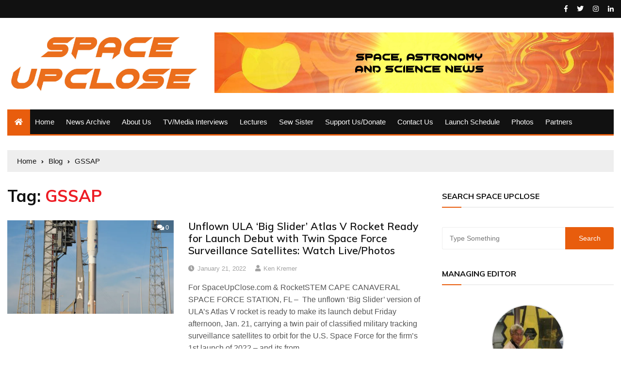

--- FILE ---
content_type: text/html; charset=UTF-8
request_url: https://www.spaceupclose.com/tag/gssap/
body_size: 13406
content:
<!doctype html>
<html lang="en-US">
	<head>
		<meta charset="UTF-8">
		<meta name="viewport" content="width=device-width, initial-scale=1">
		<link rel="profile" href="https://gmpg.org/xfn/11">
		<title>GSSAP &#8211; Space UpClose</title>
<meta name='robots' content='max-image-preview:large' />
<link rel='dns-prefetch' href='//static.addtoany.com' />
<link rel='dns-prefetch' href='//fonts.googleapis.com' />
<link rel="alternate" type="application/rss+xml" title="Space UpClose &raquo; Feed" href="https://www.spaceupclose.com/feed/" />
<link rel="alternate" type="application/rss+xml" title="Space UpClose &raquo; Comments Feed" href="https://www.spaceupclose.com/comments/feed/" />
<link rel="alternate" type="application/rss+xml" title="Space UpClose &raquo; GSSAP Tag Feed" href="https://www.spaceupclose.com/tag/gssap/feed/" />
		<!-- This site uses the Google Analytics by MonsterInsights plugin v9.11.1 - Using Analytics tracking - https://www.monsterinsights.com/ -->
		<!-- Note: MonsterInsights is not currently configured on this site. The site owner needs to authenticate with Google Analytics in the MonsterInsights settings panel. -->
					<!-- No tracking code set -->
				<!-- / Google Analytics by MonsterInsights -->
		<style id='wp-img-auto-sizes-contain-inline-css' type='text/css'>
img:is([sizes=auto i],[sizes^="auto," i]){contain-intrinsic-size:3000px 1500px}
/*# sourceURL=wp-img-auto-sizes-contain-inline-css */
</style>
<style id='wp-emoji-styles-inline-css' type='text/css'>

	img.wp-smiley, img.emoji {
		display: inline !important;
		border: none !important;
		box-shadow: none !important;
		height: 1em !important;
		width: 1em !important;
		margin: 0 0.07em !important;
		vertical-align: -0.1em !important;
		background: none !important;
		padding: 0 !important;
	}
/*# sourceURL=wp-emoji-styles-inline-css */
</style>
<style id='wp-block-library-inline-css' type='text/css'>
:root{--wp-block-synced-color:#7a00df;--wp-block-synced-color--rgb:122,0,223;--wp-bound-block-color:var(--wp-block-synced-color);--wp-editor-canvas-background:#ddd;--wp-admin-theme-color:#007cba;--wp-admin-theme-color--rgb:0,124,186;--wp-admin-theme-color-darker-10:#006ba1;--wp-admin-theme-color-darker-10--rgb:0,107,160.5;--wp-admin-theme-color-darker-20:#005a87;--wp-admin-theme-color-darker-20--rgb:0,90,135;--wp-admin-border-width-focus:2px}@media (min-resolution:192dpi){:root{--wp-admin-border-width-focus:1.5px}}.wp-element-button{cursor:pointer}:root .has-very-light-gray-background-color{background-color:#eee}:root .has-very-dark-gray-background-color{background-color:#313131}:root .has-very-light-gray-color{color:#eee}:root .has-very-dark-gray-color{color:#313131}:root .has-vivid-green-cyan-to-vivid-cyan-blue-gradient-background{background:linear-gradient(135deg,#00d084,#0693e3)}:root .has-purple-crush-gradient-background{background:linear-gradient(135deg,#34e2e4,#4721fb 50%,#ab1dfe)}:root .has-hazy-dawn-gradient-background{background:linear-gradient(135deg,#faaca8,#dad0ec)}:root .has-subdued-olive-gradient-background{background:linear-gradient(135deg,#fafae1,#67a671)}:root .has-atomic-cream-gradient-background{background:linear-gradient(135deg,#fdd79a,#004a59)}:root .has-nightshade-gradient-background{background:linear-gradient(135deg,#330968,#31cdcf)}:root .has-midnight-gradient-background{background:linear-gradient(135deg,#020381,#2874fc)}:root{--wp--preset--font-size--normal:16px;--wp--preset--font-size--huge:42px}.has-regular-font-size{font-size:1em}.has-larger-font-size{font-size:2.625em}.has-normal-font-size{font-size:var(--wp--preset--font-size--normal)}.has-huge-font-size{font-size:var(--wp--preset--font-size--huge)}.has-text-align-center{text-align:center}.has-text-align-left{text-align:left}.has-text-align-right{text-align:right}.has-fit-text{white-space:nowrap!important}#end-resizable-editor-section{display:none}.aligncenter{clear:both}.items-justified-left{justify-content:flex-start}.items-justified-center{justify-content:center}.items-justified-right{justify-content:flex-end}.items-justified-space-between{justify-content:space-between}.screen-reader-text{border:0;clip-path:inset(50%);height:1px;margin:-1px;overflow:hidden;padding:0;position:absolute;width:1px;word-wrap:normal!important}.screen-reader-text:focus{background-color:#ddd;clip-path:none;color:#444;display:block;font-size:1em;height:auto;left:5px;line-height:normal;padding:15px 23px 14px;text-decoration:none;top:5px;width:auto;z-index:100000}html :where(.has-border-color){border-style:solid}html :where([style*=border-top-color]){border-top-style:solid}html :where([style*=border-right-color]){border-right-style:solid}html :where([style*=border-bottom-color]){border-bottom-style:solid}html :where([style*=border-left-color]){border-left-style:solid}html :where([style*=border-width]){border-style:solid}html :where([style*=border-top-width]){border-top-style:solid}html :where([style*=border-right-width]){border-right-style:solid}html :where([style*=border-bottom-width]){border-bottom-style:solid}html :where([style*=border-left-width]){border-left-style:solid}html :where(img[class*=wp-image-]){height:auto;max-width:100%}:where(figure){margin:0 0 1em}html :where(.is-position-sticky){--wp-admin--admin-bar--position-offset:var(--wp-admin--admin-bar--height,0px)}@media screen and (max-width:600px){html :where(.is-position-sticky){--wp-admin--admin-bar--position-offset:0px}}

/*# sourceURL=wp-block-library-inline-css */
</style><style id='global-styles-inline-css' type='text/css'>
:root{--wp--preset--aspect-ratio--square: 1;--wp--preset--aspect-ratio--4-3: 4/3;--wp--preset--aspect-ratio--3-4: 3/4;--wp--preset--aspect-ratio--3-2: 3/2;--wp--preset--aspect-ratio--2-3: 2/3;--wp--preset--aspect-ratio--16-9: 16/9;--wp--preset--aspect-ratio--9-16: 9/16;--wp--preset--color--black: #000000;--wp--preset--color--cyan-bluish-gray: #abb8c3;--wp--preset--color--white: #ffffff;--wp--preset--color--pale-pink: #f78da7;--wp--preset--color--vivid-red: #cf2e2e;--wp--preset--color--luminous-vivid-orange: #ff6900;--wp--preset--color--luminous-vivid-amber: #fcb900;--wp--preset--color--light-green-cyan: #7bdcb5;--wp--preset--color--vivid-green-cyan: #00d084;--wp--preset--color--pale-cyan-blue: #8ed1fc;--wp--preset--color--vivid-cyan-blue: #0693e3;--wp--preset--color--vivid-purple: #9b51e0;--wp--preset--gradient--vivid-cyan-blue-to-vivid-purple: linear-gradient(135deg,rgb(6,147,227) 0%,rgb(155,81,224) 100%);--wp--preset--gradient--light-green-cyan-to-vivid-green-cyan: linear-gradient(135deg,rgb(122,220,180) 0%,rgb(0,208,130) 100%);--wp--preset--gradient--luminous-vivid-amber-to-luminous-vivid-orange: linear-gradient(135deg,rgb(252,185,0) 0%,rgb(255,105,0) 100%);--wp--preset--gradient--luminous-vivid-orange-to-vivid-red: linear-gradient(135deg,rgb(255,105,0) 0%,rgb(207,46,46) 100%);--wp--preset--gradient--very-light-gray-to-cyan-bluish-gray: linear-gradient(135deg,rgb(238,238,238) 0%,rgb(169,184,195) 100%);--wp--preset--gradient--cool-to-warm-spectrum: linear-gradient(135deg,rgb(74,234,220) 0%,rgb(151,120,209) 20%,rgb(207,42,186) 40%,rgb(238,44,130) 60%,rgb(251,105,98) 80%,rgb(254,248,76) 100%);--wp--preset--gradient--blush-light-purple: linear-gradient(135deg,rgb(255,206,236) 0%,rgb(152,150,240) 100%);--wp--preset--gradient--blush-bordeaux: linear-gradient(135deg,rgb(254,205,165) 0%,rgb(254,45,45) 50%,rgb(107,0,62) 100%);--wp--preset--gradient--luminous-dusk: linear-gradient(135deg,rgb(255,203,112) 0%,rgb(199,81,192) 50%,rgb(65,88,208) 100%);--wp--preset--gradient--pale-ocean: linear-gradient(135deg,rgb(255,245,203) 0%,rgb(182,227,212) 50%,rgb(51,167,181) 100%);--wp--preset--gradient--electric-grass: linear-gradient(135deg,rgb(202,248,128) 0%,rgb(113,206,126) 100%);--wp--preset--gradient--midnight: linear-gradient(135deg,rgb(2,3,129) 0%,rgb(40,116,252) 100%);--wp--preset--font-size--small: 13px;--wp--preset--font-size--medium: 20px;--wp--preset--font-size--large: 36px;--wp--preset--font-size--x-large: 42px;--wp--preset--spacing--20: 0.44rem;--wp--preset--spacing--30: 0.67rem;--wp--preset--spacing--40: 1rem;--wp--preset--spacing--50: 1.5rem;--wp--preset--spacing--60: 2.25rem;--wp--preset--spacing--70: 3.38rem;--wp--preset--spacing--80: 5.06rem;--wp--preset--shadow--natural: 6px 6px 9px rgba(0, 0, 0, 0.2);--wp--preset--shadow--deep: 12px 12px 50px rgba(0, 0, 0, 0.4);--wp--preset--shadow--sharp: 6px 6px 0px rgba(0, 0, 0, 0.2);--wp--preset--shadow--outlined: 6px 6px 0px -3px rgb(255, 255, 255), 6px 6px rgb(0, 0, 0);--wp--preset--shadow--crisp: 6px 6px 0px rgb(0, 0, 0);}:where(.is-layout-flex){gap: 0.5em;}:where(.is-layout-grid){gap: 0.5em;}body .is-layout-flex{display: flex;}.is-layout-flex{flex-wrap: wrap;align-items: center;}.is-layout-flex > :is(*, div){margin: 0;}body .is-layout-grid{display: grid;}.is-layout-grid > :is(*, div){margin: 0;}:where(.wp-block-columns.is-layout-flex){gap: 2em;}:where(.wp-block-columns.is-layout-grid){gap: 2em;}:where(.wp-block-post-template.is-layout-flex){gap: 1.25em;}:where(.wp-block-post-template.is-layout-grid){gap: 1.25em;}.has-black-color{color: var(--wp--preset--color--black) !important;}.has-cyan-bluish-gray-color{color: var(--wp--preset--color--cyan-bluish-gray) !important;}.has-white-color{color: var(--wp--preset--color--white) !important;}.has-pale-pink-color{color: var(--wp--preset--color--pale-pink) !important;}.has-vivid-red-color{color: var(--wp--preset--color--vivid-red) !important;}.has-luminous-vivid-orange-color{color: var(--wp--preset--color--luminous-vivid-orange) !important;}.has-luminous-vivid-amber-color{color: var(--wp--preset--color--luminous-vivid-amber) !important;}.has-light-green-cyan-color{color: var(--wp--preset--color--light-green-cyan) !important;}.has-vivid-green-cyan-color{color: var(--wp--preset--color--vivid-green-cyan) !important;}.has-pale-cyan-blue-color{color: var(--wp--preset--color--pale-cyan-blue) !important;}.has-vivid-cyan-blue-color{color: var(--wp--preset--color--vivid-cyan-blue) !important;}.has-vivid-purple-color{color: var(--wp--preset--color--vivid-purple) !important;}.has-black-background-color{background-color: var(--wp--preset--color--black) !important;}.has-cyan-bluish-gray-background-color{background-color: var(--wp--preset--color--cyan-bluish-gray) !important;}.has-white-background-color{background-color: var(--wp--preset--color--white) !important;}.has-pale-pink-background-color{background-color: var(--wp--preset--color--pale-pink) !important;}.has-vivid-red-background-color{background-color: var(--wp--preset--color--vivid-red) !important;}.has-luminous-vivid-orange-background-color{background-color: var(--wp--preset--color--luminous-vivid-orange) !important;}.has-luminous-vivid-amber-background-color{background-color: var(--wp--preset--color--luminous-vivid-amber) !important;}.has-light-green-cyan-background-color{background-color: var(--wp--preset--color--light-green-cyan) !important;}.has-vivid-green-cyan-background-color{background-color: var(--wp--preset--color--vivid-green-cyan) !important;}.has-pale-cyan-blue-background-color{background-color: var(--wp--preset--color--pale-cyan-blue) !important;}.has-vivid-cyan-blue-background-color{background-color: var(--wp--preset--color--vivid-cyan-blue) !important;}.has-vivid-purple-background-color{background-color: var(--wp--preset--color--vivid-purple) !important;}.has-black-border-color{border-color: var(--wp--preset--color--black) !important;}.has-cyan-bluish-gray-border-color{border-color: var(--wp--preset--color--cyan-bluish-gray) !important;}.has-white-border-color{border-color: var(--wp--preset--color--white) !important;}.has-pale-pink-border-color{border-color: var(--wp--preset--color--pale-pink) !important;}.has-vivid-red-border-color{border-color: var(--wp--preset--color--vivid-red) !important;}.has-luminous-vivid-orange-border-color{border-color: var(--wp--preset--color--luminous-vivid-orange) !important;}.has-luminous-vivid-amber-border-color{border-color: var(--wp--preset--color--luminous-vivid-amber) !important;}.has-light-green-cyan-border-color{border-color: var(--wp--preset--color--light-green-cyan) !important;}.has-vivid-green-cyan-border-color{border-color: var(--wp--preset--color--vivid-green-cyan) !important;}.has-pale-cyan-blue-border-color{border-color: var(--wp--preset--color--pale-cyan-blue) !important;}.has-vivid-cyan-blue-border-color{border-color: var(--wp--preset--color--vivid-cyan-blue) !important;}.has-vivid-purple-border-color{border-color: var(--wp--preset--color--vivid-purple) !important;}.has-vivid-cyan-blue-to-vivid-purple-gradient-background{background: var(--wp--preset--gradient--vivid-cyan-blue-to-vivid-purple) !important;}.has-light-green-cyan-to-vivid-green-cyan-gradient-background{background: var(--wp--preset--gradient--light-green-cyan-to-vivid-green-cyan) !important;}.has-luminous-vivid-amber-to-luminous-vivid-orange-gradient-background{background: var(--wp--preset--gradient--luminous-vivid-amber-to-luminous-vivid-orange) !important;}.has-luminous-vivid-orange-to-vivid-red-gradient-background{background: var(--wp--preset--gradient--luminous-vivid-orange-to-vivid-red) !important;}.has-very-light-gray-to-cyan-bluish-gray-gradient-background{background: var(--wp--preset--gradient--very-light-gray-to-cyan-bluish-gray) !important;}.has-cool-to-warm-spectrum-gradient-background{background: var(--wp--preset--gradient--cool-to-warm-spectrum) !important;}.has-blush-light-purple-gradient-background{background: var(--wp--preset--gradient--blush-light-purple) !important;}.has-blush-bordeaux-gradient-background{background: var(--wp--preset--gradient--blush-bordeaux) !important;}.has-luminous-dusk-gradient-background{background: var(--wp--preset--gradient--luminous-dusk) !important;}.has-pale-ocean-gradient-background{background: var(--wp--preset--gradient--pale-ocean) !important;}.has-electric-grass-gradient-background{background: var(--wp--preset--gradient--electric-grass) !important;}.has-midnight-gradient-background{background: var(--wp--preset--gradient--midnight) !important;}.has-small-font-size{font-size: var(--wp--preset--font-size--small) !important;}.has-medium-font-size{font-size: var(--wp--preset--font-size--medium) !important;}.has-large-font-size{font-size: var(--wp--preset--font-size--large) !important;}.has-x-large-font-size{font-size: var(--wp--preset--font-size--x-large) !important;}
/*# sourceURL=global-styles-inline-css */
</style>

<style id='classic-theme-styles-inline-css' type='text/css'>
/*! This file is auto-generated */
.wp-block-button__link{color:#fff;background-color:#32373c;border-radius:9999px;box-shadow:none;text-decoration:none;padding:calc(.667em + 2px) calc(1.333em + 2px);font-size:1.125em}.wp-block-file__button{background:#32373c;color:#fff;text-decoration:none}
/*# sourceURL=/wp-includes/css/classic-themes.min.css */
</style>
<link rel='stylesheet' id='everest-news-style-css' href='https://www.spaceupclose.com/wp-content/themes/everest-news/style.css?ver=ca2b3a88783b5858f7834d57e77ab882' type='text/css' media='all' />
<link rel='stylesheet' id='everest-news-fonts-css' href='//fonts.googleapis.com/css?family=Muli%3A400%2C400i%2C600%2C700%2C700i%7COpen%2BSans%3A400%2C400i%2C600%2C700%2C700i&#038;subset=latin%2Clatin-ext&#038;ver=6.9' type='text/css' media='all' />
<link rel='stylesheet' id='everest-news-main-css' href='https://www.spaceupclose.com/wp-content/themes/everest-news/assets/dist/css/main.css?ver=ca2b3a88783b5858f7834d57e77ab882' type='text/css' media='all' />
<link rel='stylesheet' id='addtoany-css' href='https://www.spaceupclose.com/wp-content/plugins/add-to-any/addtoany.min.css?ver=1.16' type='text/css' media='all' />
<script type="text/javascript" id="addtoany-core-js-before">
/* <![CDATA[ */
window.a2a_config=window.a2a_config||{};a2a_config.callbacks=[];a2a_config.overlays=[];a2a_config.templates={};

//# sourceURL=addtoany-core-js-before
/* ]]> */
</script>
<script type="text/javascript" defer src="https://static.addtoany.com/menu/page.js" id="addtoany-core-js"></script>
<script type="text/javascript" src="https://www.spaceupclose.com/wp-includes/js/jquery/jquery.min.js?ver=3.7.1" id="jquery-core-js"></script>
<script type="text/javascript" src="https://www.spaceupclose.com/wp-includes/js/jquery/jquery-migrate.min.js?ver=3.4.1" id="jquery-migrate-js"></script>
<script type="text/javascript" defer src="https://www.spaceupclose.com/wp-content/plugins/add-to-any/addtoany.min.js?ver=1.1" id="addtoany-jquery-js"></script>
<link rel="https://api.w.org/" href="https://www.spaceupclose.com/wp-json/" /><link rel="alternate" title="JSON" type="application/json" href="https://www.spaceupclose.com/wp-json/wp/v2/tags/1126" /><link rel="EditURI" type="application/rsd+xml" title="RSD" href="https://www.spaceupclose.com/xmlrpc.php?rsd" />
<link rel='dns-prefetch' href='https://i0.wp.com/'><link rel='preconnect' href='https://i0.wp.com/' crossorigin><link rel='dns-prefetch' href='https://i1.wp.com/'><link rel='preconnect' href='https://i1.wp.com/' crossorigin><link rel='dns-prefetch' href='https://i2.wp.com/'><link rel='preconnect' href='https://i2.wp.com/' crossorigin><link rel='dns-prefetch' href='https://i3.wp.com/'><link rel='preconnect' href='https://i3.wp.com/' crossorigin><!-- FIFU:meta:begin:image -->
<meta property="og:image" content="https://i0.wp.com/www.spaceupclose.com/wp-content/uploads/2022/01/3U4A4350_1a_ULA-USSF8_Ken-Kremer-scaled.jpg?ssl=1" />
<!-- FIFU:meta:end:image --><!-- FIFU:meta:begin:twitter -->
<meta name="twitter:card" content="summary_large_image" />
<meta name="twitter:title" content="Unflown ULA ‘Big Slider’ Atlas V Rocket Ready for Launch Debut with Twin Space Force Surveillance Satellites: Watch Live/Photos" />
<meta name="twitter:description" content="" />
<meta name="twitter:image" content="https://i0.wp.com/www.spaceupclose.com/wp-content/uploads/2022/01/3U4A4350_1a_ULA-USSF8_Ken-Kremer-scaled.jpg?ssl=1" />
<!-- FIFU:meta:end:twitter -->		<noscript>
			<style>
				img.lazyload {
				 	display: none;
				}

				img.image-fallback {
				 	display: block;
				}
			</style>
		</noscript>
		<style>
			.primary-navigation li.primarynav_search_icon {
									display: none;
								}
			#toTop {
							}

							.copyright-notice a,
				.social-icons-list li a:hover,
				.social-icons-list-post-page li:first-child,
				.en-author-box .author-name h3,
				.page-404-entry .header-404 h3 span,
				.widget_rss ul li a,
				.event-page-top-box .event-metas ul p {
					color: #e85d0d;
				}

				.en-breaking-news .ticker-head-col span,
				.owl-carousel .owl-nav button.owl-next, 
				.owl-carousel .owl-nav button.owl-prev,
				ul.post-categories li a,
				.widget-title:after,
				.en-custom-category ul li a,
				.btn-general,
				.en-popular-trending-posts-widget-1 ul.tabs li.current,
				#toTop,
				#header-search input[type=submit], 
				.search-box input[type=submit], 
				.widget_search input[type=submit],
				.en-pagination .pagi-layout-1 .nav-links span.current,
				.header-lay-2 .main-navigation .home-btn a, 
				.header-lay-3 .main-navigation .home-btn a,
				button, 
				input[type=button], 
				input[type=reset], 
				input[type=submit],
				.calendar_wrap caption,
				.live-feeds-entry .live-feed .leftbox span,
				.en-popular-trending-posts-widget-1 .content-holder .left-col span {
					background-color: #e85d0d;
				}

				ul.post-categories li a:before,
				.en-breaking-news .ticker-head-col span:before {
					border-top-color: #e85d0d;
				}

				.header-lay-2 .main-navigation, 
				.header-lay-3 .main-navigation {
					border-bottom-color: #e85d0d;
				}

				.post-page-layout-1 .page-title h2,
				.post-format.quote-format blockquote {
					border-left-color: #e85d0d;
				}
						</style>
				<style type="text/css">
					.header-lay-5 .site-title a,
			.header-lay-2 .site-title a,
			.site-description {
				position: absolute;
				clip: rect(1px, 1px, 1px, 1px);
			}
					</style>
			<link rel='stylesheet' id='fifu-lazyload-style-css' href='https://www.spaceupclose.com/wp-content/plugins/featured-image-from-url/includes/html/css/lazyload.css?ver=5.3.2' type='text/css' media='all' />
</head>

	<body data-rsssl=1 class="archive tag tag-gssap tag-1126 wp-custom-logo wp-theme-everest-news hfeed">
				
		<div class="en-pagewrap">

			<header class="en-general-header header-lay-2 en-standard-section-spacing">
    <div class="header-inner">
                    <div class="header-top-wrapper">
                <div class="en-container">
                    <div class="en-row">
                        <div class="en-col category-nav-col">
                            <div class="category-navigation">
                                                            </div><!-- .category-navigation -->
                        </div><!-- .en-col.category-nav-col -->
                        <div class="en-col social-col">
                            		<ul class="social-icons-list">
							<li class="facebook"><a href="https://www.facebook.com/kremerken1"><i class="fab fa-facebook-f"></i></a></li>
								<li class="twitter"><a href="https://twitter.com/ken_kremer"><i class="fab fa-twitter"></i></a></li>
								<li class="instagram"><a href="https://www.instagram.com/kenkremer4188"><i class="fab fa-instagram"></i></a></li>
								<li class="linkedin"><a href="https://www.linkedin.com/in/kremerken/"><i class="fab fa-linkedin-in"></i></a></li>
				        </ul><!-- .social-icons-list -->
		                        </div><!-- .en-col.social-col -->
                    </div><!-- .en-row -->
                </div><!-- .en-container -->
            </div><!-- .header-top-wrapper -->
                    <div class="header-logo-advt-wrapper">
            <div class="en-container">
                <div class="en-row">
                    <div class="en-col logo-col">
                         		<div class="branding-col">
            <a href="https://www.spaceupclose.com/" class="custom-logo-link" rel="home"><img width="1320" height="430" src="https://www.spaceupclose.com/wp-content/uploads/2019/10/cropped-Space-UpClose-orange-typemark.jpg" class="custom-logo" alt="Space UpClose" decoding="async" fetchpriority="high" srcset="https://www.spaceupclose.com/wp-content/uploads/2019/10/cropped-Space-UpClose-orange-typemark.jpg 1320w, https://www.spaceupclose.com/wp-content/uploads/2019/10/cropped-Space-UpClose-orange-typemark-300x98.jpg 300w, https://www.spaceupclose.com/wp-content/uploads/2019/10/cropped-Space-UpClose-orange-typemark-768x250.jpg 768w, https://www.spaceupclose.com/wp-content/uploads/2019/10/cropped-Space-UpClose-orange-typemark-1024x334.jpg 1024w" sizes="(max-width: 1320px) 100vw, 1320px" /></a>        </div><!-- .branding-col -->
 		                    </div><!-- .en-col.logo-col -->
                                            <div class="en-col advt-col">
                            <div id="media_image-9" class="widget widget_media_image"><img width="2399" height="363" src="https://www.spaceupclose.com/wp-content/uploads/2019/10/orange-yellow-banner-w-tagline60.jpg" class="image wp-image-5185  attachment-full size-full" alt="" style="max-width: 100%; height: auto;" decoding="async" srcset="https://www.spaceupclose.com/wp-content/uploads/2019/10/orange-yellow-banner-w-tagline60.jpg 2399w, https://www.spaceupclose.com/wp-content/uploads/2019/10/orange-yellow-banner-w-tagline60-300x45.jpg 300w, https://www.spaceupclose.com/wp-content/uploads/2019/10/orange-yellow-banner-w-tagline60-768x116.jpg 768w, https://www.spaceupclose.com/wp-content/uploads/2019/10/orange-yellow-banner-w-tagline60-1024x155.jpg 1024w" sizes="(max-width: 2399px) 100vw, 2399px" /></div>                        </div><!-- .en-col -->
                                        </div><!-- .en-row.advt-col -->
            </div><!-- .en-container -->
        </div><!-- .header-logo-advt-wrapper -->

        <div class="header-nav-extra-wrapper">
            <div class="en-container">
                <div class="en-row">
                    <div class="en-col nav-col">
                        <div class="primary-menu-wrap">
                            <div class="main-navigation" id="main-menu">
                                <ul id="menu-main-menu-alt" class=""><li class="home-btn"><a href="https://www.spaceupclose.com/"><i class="fas fa-home"></i></a></li><li id="menu-item-5154" class="menu-item menu-item-type-post_type menu-item-object-page menu-item-home menu-item-5154"><a href="https://www.spaceupclose.com/">Home</a></li>
<li id="menu-item-5176" class="menu-item menu-item-type-post_type menu-item-object-page current_page_parent menu-item-5176"><a href="https://www.spaceupclose.com/blog/">News Archive</a></li>
<li id="menu-item-5152" class="menu-item menu-item-type-post_type menu-item-object-page menu-item-5152"><a href="https://www.spaceupclose.com/about-us/">About Us</a></li>
<li id="menu-item-5146" class="menu-item menu-item-type-post_type menu-item-object-page menu-item-5146"><a href="https://www.spaceupclose.com/tv-media-interviews/">TV/Media Interviews</a></li>
<li id="menu-item-5151" class="menu-item menu-item-type-post_type menu-item-object-page menu-item-5151"><a href="https://www.spaceupclose.com/lectures/">Lectures</a></li>
<li id="menu-item-32434" class="menu-item menu-item-type-taxonomy menu-item-object-post_tag menu-item-32434"><a href="https://www.spaceupclose.com/tag/sew-sister/">Sew Sister</a></li>
<li id="menu-item-5148" class="menu-item menu-item-type-post_type menu-item-object-page menu-item-5148"><a href="https://www.spaceupclose.com/support-us-donate/">Support Us/Donate</a></li>
<li id="menu-item-5153" class="menu-item menu-item-type-post_type menu-item-object-page menu-item-5153"><a href="https://www.spaceupclose.com/contact-us/">Contact Us</a></li>
<li id="menu-item-5149" class="menu-item menu-item-type-post_type menu-item-object-page menu-item-5149"><a href="https://www.spaceupclose.com/launch-schedule/">Launch Schedule</a></li>
<li id="menu-item-5147" class="menu-item menu-item-type-post_type menu-item-object-page menu-item-5147"><a href="https://www.spaceupclose.com/photos/">Photos</a></li>
<li id="menu-item-5150" class="menu-item menu-item-type-post_type menu-item-object-page menu-item-5150"><a href="https://www.spaceupclose.com/partners/">Partners</a></li>
</ul>                            </div><!-- #main-menu.main-navigation -->
                                                    </div><!-- .primary-menu-wrap -->
                    </div><!-- .en-col.nav-col -->
                </div><!-- .en-row -->
            </div><!-- .en-container -->
        </div><!-- .header-nav-extra-wrapper -->
    </div><!-- .header-inner -->
</header><!-- .en-general-header.header-lay-2.en-standard-section-spacing --><div class="en-inner-pages-main-wrapper columns-2">
    <div class="en-container">
         			<div class="en-breadcrumb breadcrumb-layout-1 en-standard-section-spacing">
                <nav role="navigation" aria-label="Breadcrumbs" class="breadcrumb-trail breadcrumbs" itemprop="breadcrumb"><ul class="trail-items" itemscope itemtype="http://schema.org/BreadcrumbList"><meta name="numberOfItems" content="3" /><meta name="itemListOrder" content="Ascending" /><li itemprop="itemListElement" itemscope itemtype="http://schema.org/ListItem" class="trail-item trail-begin"><a href="https://www.spaceupclose.com/" rel="home" itemprop="item"><span itemprop="name">Home</span></a><meta itemprop="position" content="1" /></li><li itemprop="itemListElement" itemscope itemtype="http://schema.org/ListItem" class="trail-item"><a href="https://www.spaceupclose.com/blog/" itemprop="item"><span itemprop="name">Blog</span></a><meta itemprop="position" content="2" /></li><li itemprop="itemListElement" itemscope itemtype="http://schema.org/ListItem" class="trail-item trail-end"><a href="#" itemprop="item"><span itemprop="name">GSSAP</span></a><meta itemprop="position" content="3" /></li></ul></nav>            </div><!-- .en-breadcrumb.breadcrumb-layout-1.en-standard-section-spacing -->
 			        <div class="row">
        	            <div class="en-col main-content-area-outer ">
                <div id="primary" class="content-area">
                    <main id="main" class="site-main">
                    		                        <section class="en-page-entry archive-page-entry">

	                            <div class="page-title">
	                            	<h2 class="clr-primary f-size-xl">Tag: <span>GSSAP</span></h2>	                            </div><!-- .page-title -->

	                            
	                            <div class="page-contents-entry">
                            		<div class="en-archive-page-layout-2">
                                        <article id="post-25085" class="card post-25085 post type-post status-publish format-standard has-post-thumbnail hentry category-general-news tag-atlas-v tag-atlas-v-511 tag-gssap tag-ken-kremer tag-space-launch-complex-41 tag-space-upclose tag-tory-bruno tag-ula tag-united-launch-alliance tag-united-states-space-force tag-ussf-8">
    <div class="row">
        <div class="col-lg-5 col-md-5 col-sm-4 col-12">
            <div class="thumb">
                			 	<a class="lazyloading" href="https://www.spaceupclose.com/2022/01/unflown-ula-big-slider-atlas-v-rocket-ready-for-launch-debut-with-twin-space-force-surveillance-satellites-watch-live-photos/">
				 	<img class="lazyload" src="[data-uri]" data-src="https://i3.wp.com/www.spaceupclose.com/wp-content/uploads/2022/01/3U4A4350_1a_ULA-USSF8_Ken-Kremer-scaled.jpg?w=800&#038;resize=800,450&#038;ssl=1" data-srcset="https://i3.wp.com/www.spaceupclose.com/wp-content/uploads/2022/01/3U4A4350_1a_ULA-USSF8_Ken-Kremer-scaled.jpg?w=800&#038;resize=800,450&#038;ssl=1" alt="Unflown ULA ‘Big Slider’ Atlas V Rocket Ready for Launch Debut with Twin Space Force Surveillance Satellites: Watch Live/Photos">
				 	<noscript>
				 		<img post-id="25085" fifu-featured="1" src="https://i3.wp.com/www.spaceupclose.com/wp-content/uploads/2022/01/3U4A4350_1a_ULA-USSF8_Ken-Kremer-scaled.jpg?w=800&#038;resize=800,450&#038;ssl=1" srcset="https://i3.wp.com/www.spaceupclose.com/wp-content/uploads/2022/01/3U4A4350_1a_ULA-USSF8_Ken-Kremer-scaled.jpg?w=800&#038;resize=800,450&#038;ssl=1" class="image-fallback" alt="Unflown ULA ‘Big Slider’ Atlas V Rocket Ready for Launch Debut with Twin Space Force Surveillance Satellites: Watch Live/Photos" title="Unflown ULA ‘Big Slider’ Atlas V Rocket Ready for Launch Debut with Twin Space Force Surveillance Satellites: Watch Live/Photos">
				 	</noscript>

			 	</a>
				                				<div class="entry-meta">
	                <ul class="metas">
	                				                	<li class="Comment clr-white">
			                		<a href="https://www.spaceupclose.com/2022/01/unflown-ula-big-slider-atlas-v-rocket-ready-for-launch-debut-with-twin-space-force-surveillance-satellites-watch-live-photos/">
			                			<i class="fas fa-comments"></i>0			                		</a>
			                	</li>
			                		                </ul><!-- .metas -->
	            </div><!-- .entry-meta -->
				            </div><!-- .thumb -->
        </div><!-- .col -->
        <div class="col-lg-7 col-md-7 col-sm-8 col-12">
            <div class="content-holder">
                <div class="entry-title">
                    <h3 class="post-title f-size-s clr-primary">
                        <a href="https://www.spaceupclose.com/2022/01/unflown-ula-big-slider-atlas-v-rocket-ready-for-launch-debut-with-twin-space-force-surveillance-satellites-watch-live-photos/">Unflown ULA ‘Big Slider’ Atlas V Rocket Ready for Launch Debut with Twin Space Force Surveillance Satellites: Watch Live/Photos</a>
                    </h3><!-- .post-title.f-size-s.clr-primary -->
                </div><!-- .entry-title -->
                				<div class="entry-meta">
	                <ul class="metas">
	                				                    <li class="posted-date clr-special">
			                    	<i class="far fa-clock"></i> <a href="https://www.spaceupclose.com/2022/01/unflown-ula-big-slider-atlas-v-rocket-ready-for-launch-debut-with-twin-space-force-surveillance-satellites-watch-live-photos/" rel="bookmark"><time class="entry-date published" datetime="2022-01-21T08:56:16-05:00">January 21, 2022</time></a>					            </li><!-- .posted-date.clr-white -->
					            			                    <li class="author clr-special">
			                    	<i class="fas fa-user"></i> <a href="https://www.spaceupclose.com/author/ken_kremer_uc/">Ken Kremer</a>			                    </li><!-- .author.clr-white -->
			                    	                </ul><!-- .metas -->
	            </div><!-- .entry-meta -->
				                <div class="excerpt">
                    <p>For SpaceUpClose.com &amp; RocketSTEM CAPE CANAVERAL SPACE FORCE STATION, FL –  The unflown ‘Big Slider’ version of ULA’s Atlas V rocket is ready to make its launch debut Friday afternoon, Jan. 21, carrying a twin pair of classified military tracking surveillance satellites to orbit for the U.S. Space Force for the firm’s 1st launch of 2022 – and its from</p>
                </div><!-- .excerpt -->
            </div><!-- .content-holder -->
        </div><!-- .col -->
    </div><!-- .row -->
</article> 		<div class="en-pagination">
            <div class="pagi-layout-1">
            	            </div><!-- .pagi-layout-1 -->
        </div><!-- .cb-pagination -->
		                                    </div><!-- .en-archive-page-layout-2 -->
	                            </div><!-- .page-contents-entry -->
	                        </section>
	                                            </main><!-- #main.site-main -->
                </div><!-- #primary.content-area -->
            </div><!-- .en-col.main-content-area-outer -->
            <div class="en-col aside-sidebar-outer aside-right-outer ">
    <aside class="secondary">
        <div id="search-2" class="widget"><div class="widget_search"><div class="widget-title"><h3>Search Space UpClose</h3></div><form role="search" method="get" id="search-form" class="clearfix" action="https://www.spaceupclose.com/"><input type="search" name="s" placeholder="Type Something" value="" ><input type="submit" id="submit" value="Search"></form></div></div>                    <div class="en-author-widget widget">
                                                    <div class="widget-title">
                                <h3>Managing Editor</h3>
                            </div><!-- .widget-title -->
                                                    
                        <div class="widgets-contents-entry">
                                                            <div class="thumbnail">
                                    <a href="https://www.spaceupclose.com/ken-kremer/">
                                        <img src="https://www.spaceupclose.com/wp-content/uploads/2019/10/14939979_10154688467679187_3722075975121463087_o-150x150.jpg" alt="Ken Kremer">
                                    </a>
                                </div><!-- .thumbnail -->
                                                            
                            <div class="author-name">
                                <h3 class="f-size-m clr-primary">Ken Kremer</h3>
                            </div><!-- .author-name -->
                            <div class="author-bio">
                                <p>Dr. Ken Kremer is a research chemist, space/science journalist, photographer, speaker  and founder/managing editor of Space UpClose website reporting up close on all things related to NASA and Space Exploration. Ken is based nearby the Kennedy Space Center in Titusville, FL., active in outreach and interviewed regularly on TV and radio about space topics. Dr. Kremer offers independent analysis about</p>
                            </div><!-- .author-bio -->
                                                            <div class="read-more">
                                    <a class="btn-general" href="https://www.spaceupclose.com/ken-kremer/">Read More about Ken</a>
                                </div><!-- .read-more -->
                                                        </div><!-- .widgets-contents-entry -->
                    </div><!-- .en-author-widget -->
                                <div class="en-socialwidget widget">
                                    <div class="widget-title">
                        <h3>Social Media Links</h3>
                    </div><!-- .widget-title -->
                                    <div class="widgets-contents-entry">
                    <ul class="social-icons-list colored">
                                                    <li class="facebook"><a href="https://www.facebook.com/spaceupclose321/"><i class="fab fa-facebook-f"></i> <span>Facebook</span></a></li>
                                                                                <li class="twitter"><a href="https://twitter.com/ken_kremer"><i class="fab fa-twitter"></i> <span>Twitter</span></a></li>
                                                                                <li class="instagram"><a href="https://www.instagram.com/kenkremer4188"><i class="fab fa-instagram"></i> <span>Instagram</span></a></li>
                                                                                                        <li class="linkedin"><a href="https://www.linkedin.com/in/kremerken/"><i class="fab fa-linkedin-in"></i> <span>Linkedin</span></a></li>
                                                                                                </ul>
                </div><!-- .widgets-contents-entry -->
            </div><!-- .en-socialwidget.widget -->
            <div id="media_image-14" class="widget"><div class="widget_media_image"><div class="widget-title"><h3>Sew Sister Book by Jean Wright</h3></div><a href="https://www.spaceupclose.com/2023/10/sew-sister-the-untold-story-of-jean-wright-and-nasas-seamstresses-new-book-publishes-about-jean-wrights-nasa-career/"><img width="640" height="515" src="https://www.spaceupclose.com/wp-content/uploads/2025/05/715M1-hUW3L-1024x824.jpg" class="image wp-image-32421  attachment-large size-large" alt="" style="max-width: 100%; height: auto;" title="Sew Sister Book by Jean Wright" decoding="async" loading="lazy" srcset="https://www.spaceupclose.com/wp-content/uploads/2025/05/715M1-hUW3L-1024x824.jpg 1024w, https://www.spaceupclose.com/wp-content/uploads/2025/05/715M1-hUW3L-300x242.jpg 300w, https://www.spaceupclose.com/wp-content/uploads/2025/05/715M1-hUW3L-768x618.jpg 768w, https://www.spaceupclose.com/wp-content/uploads/2025/05/715M1-hUW3L.jpg 1200w" sizes="auto, (max-width: 640px) 100vw, 640px" /></a></div></div><div id="archives-2" class="widget"><div class="widget_archive"><div class="widget-title"><h3>Space News Archive</h3></div>
			<ul>
					<li><a href='https://www.spaceupclose.com/2026/01/'>January 2026</a>&nbsp;(7)</li>
	<li><a href='https://www.spaceupclose.com/2025/12/'>December 2025</a>&nbsp;(5)</li>
	<li><a href='https://www.spaceupclose.com/2025/11/'>November 2025</a>&nbsp;(5)</li>
	<li><a href='https://www.spaceupclose.com/2025/10/'>October 2025</a>&nbsp;(5)</li>
	<li><a href='https://www.spaceupclose.com/2025/09/'>September 2025</a>&nbsp;(10)</li>
	<li><a href='https://www.spaceupclose.com/2025/08/'>August 2025</a>&nbsp;(5)</li>
	<li><a href='https://www.spaceupclose.com/2025/07/'>July 2025</a>&nbsp;(1)</li>
	<li><a href='https://www.spaceupclose.com/2025/06/'>June 2025</a>&nbsp;(13)</li>
	<li><a href='https://www.spaceupclose.com/2025/05/'>May 2025</a>&nbsp;(1)</li>
	<li><a href='https://www.spaceupclose.com/2025/04/'>April 2025</a>&nbsp;(6)</li>
	<li><a href='https://www.spaceupclose.com/2025/03/'>March 2025</a>&nbsp;(10)</li>
	<li><a href='https://www.spaceupclose.com/2025/01/'>January 2025</a>&nbsp;(4)</li>
	<li><a href='https://www.spaceupclose.com/2024/12/'>December 2024</a>&nbsp;(1)</li>
	<li><a href='https://www.spaceupclose.com/2024/11/'>November 2024</a>&nbsp;(1)</li>
	<li><a href='https://www.spaceupclose.com/2024/08/'>August 2024</a>&nbsp;(1)</li>
	<li><a href='https://www.spaceupclose.com/2024/06/'>June 2024</a>&nbsp;(2)</li>
	<li><a href='https://www.spaceupclose.com/2024/02/'>February 2024</a>&nbsp;(1)</li>
	<li><a href='https://www.spaceupclose.com/2023/11/'>November 2023</a>&nbsp;(1)</li>
	<li><a href='https://www.spaceupclose.com/2023/10/'>October 2023</a>&nbsp;(2)</li>
	<li><a href='https://www.spaceupclose.com/2023/08/'>August 2023</a>&nbsp;(3)</li>
	<li><a href='https://www.spaceupclose.com/2023/04/'>April 2023</a>&nbsp;(2)</li>
	<li><a href='https://www.spaceupclose.com/2023/03/'>March 2023</a>&nbsp;(10)</li>
	<li><a href='https://www.spaceupclose.com/2023/02/'>February 2023</a>&nbsp;(10)</li>
	<li><a href='https://www.spaceupclose.com/2023/01/'>January 2023</a>&nbsp;(7)</li>
	<li><a href='https://www.spaceupclose.com/2022/12/'>December 2022</a>&nbsp;(10)</li>
	<li><a href='https://www.spaceupclose.com/2022/11/'>November 2022</a>&nbsp;(10)</li>
	<li><a href='https://www.spaceupclose.com/2022/10/'>October 2022</a>&nbsp;(11)</li>
	<li><a href='https://www.spaceupclose.com/2022/09/'>September 2022</a>&nbsp;(10)</li>
	<li><a href='https://www.spaceupclose.com/2022/08/'>August 2022</a>&nbsp;(1)</li>
	<li><a href='https://www.spaceupclose.com/2022/07/'>July 2022</a>&nbsp;(11)</li>
	<li><a href='https://www.spaceupclose.com/2022/06/'>June 2022</a>&nbsp;(11)</li>
	<li><a href='https://www.spaceupclose.com/2022/05/'>May 2022</a>&nbsp;(11)</li>
	<li><a href='https://www.spaceupclose.com/2022/04/'>April 2022</a>&nbsp;(18)</li>
	<li><a href='https://www.spaceupclose.com/2022/03/'>March 2022</a>&nbsp;(11)</li>
	<li><a href='https://www.spaceupclose.com/2022/02/'>February 2022</a>&nbsp;(15)</li>
	<li><a href='https://www.spaceupclose.com/2022/01/'>January 2022</a>&nbsp;(17)</li>
	<li><a href='https://www.spaceupclose.com/2021/12/'>December 2021</a>&nbsp;(16)</li>
	<li><a href='https://www.spaceupclose.com/2021/11/'>November 2021</a>&nbsp;(19)</li>
	<li><a href='https://www.spaceupclose.com/2021/10/'>October 2021</a>&nbsp;(14)</li>
	<li><a href='https://www.spaceupclose.com/2021/09/'>September 2021</a>&nbsp;(6)</li>
	<li><a href='https://www.spaceupclose.com/2021/08/'>August 2021</a>&nbsp;(8)</li>
	<li><a href='https://www.spaceupclose.com/2021/07/'>July 2021</a>&nbsp;(15)</li>
	<li><a href='https://www.spaceupclose.com/2021/06/'>June 2021</a>&nbsp;(20)</li>
	<li><a href='https://www.spaceupclose.com/2021/05/'>May 2021</a>&nbsp;(25)</li>
	<li><a href='https://www.spaceupclose.com/2021/04/'>April 2021</a>&nbsp;(28)</li>
	<li><a href='https://www.spaceupclose.com/2021/03/'>March 2021</a>&nbsp;(19)</li>
	<li><a href='https://www.spaceupclose.com/2021/02/'>February 2021</a>&nbsp;(23)</li>
	<li><a href='https://www.spaceupclose.com/2021/01/'>January 2021</a>&nbsp;(19)</li>
	<li><a href='https://www.spaceupclose.com/2020/12/'>December 2020</a>&nbsp;(24)</li>
	<li><a href='https://www.spaceupclose.com/2020/11/'>November 2020</a>&nbsp;(20)</li>
	<li><a href='https://www.spaceupclose.com/2020/10/'>October 2020</a>&nbsp;(21)</li>
	<li><a href='https://www.spaceupclose.com/2020/09/'>September 2020</a>&nbsp;(15)</li>
	<li><a href='https://www.spaceupclose.com/2020/08/'>August 2020</a>&nbsp;(24)</li>
	<li><a href='https://www.spaceupclose.com/2020/07/'>July 2020</a>&nbsp;(25)</li>
	<li><a href='https://www.spaceupclose.com/2020/06/'>June 2020</a>&nbsp;(23)</li>
	<li><a href='https://www.spaceupclose.com/2020/05/'>May 2020</a>&nbsp;(17)</li>
	<li><a href='https://www.spaceupclose.com/2020/04/'>April 2020</a>&nbsp;(15)</li>
	<li><a href='https://www.spaceupclose.com/2020/03/'>March 2020</a>&nbsp;(18)</li>
	<li><a href='https://www.spaceupclose.com/2020/02/'>February 2020</a>&nbsp;(13)</li>
	<li><a href='https://www.spaceupclose.com/2020/01/'>January 2020</a>&nbsp;(18)</li>
	<li><a href='https://www.spaceupclose.com/2019/12/'>December 2019</a>&nbsp;(19)</li>
	<li><a href='https://www.spaceupclose.com/2019/11/'>November 2019</a>&nbsp;(26)</li>
	<li><a href='https://www.spaceupclose.com/2019/10/'>October 2019</a>&nbsp;(22)</li>
	<li><a href='https://www.spaceupclose.com/2019/09/'>September 2019</a>&nbsp;(16)</li>
	<li><a href='https://www.spaceupclose.com/2019/08/'>August 2019</a>&nbsp;(12)</li>
	<li><a href='https://www.spaceupclose.com/2019/07/'>July 2019</a>&nbsp;(16)</li>
	<li><a href='https://www.spaceupclose.com/2019/06/'>June 2019</a>&nbsp;(20)</li>
	<li><a href='https://www.spaceupclose.com/2019/05/'>May 2019</a>&nbsp;(22)</li>
	<li><a href='https://www.spaceupclose.com/2019/04/'>April 2019</a>&nbsp;(19)</li>
	<li><a href='https://www.spaceupclose.com/2019/03/'>March 2019</a>&nbsp;(22)</li>
	<li><a href='https://www.spaceupclose.com/2019/02/'>February 2019</a>&nbsp;(19)</li>
	<li><a href='https://www.spaceupclose.com/2019/01/'>January 2019</a>&nbsp;(19)</li>
	<li><a href='https://www.spaceupclose.com/2018/12/'>December 2018</a>&nbsp;(24)</li>
	<li><a href='https://www.spaceupclose.com/2018/11/'>November 2018</a>&nbsp;(23)</li>
	<li><a href='https://www.spaceupclose.com/2018/10/'>October 2018</a>&nbsp;(22)</li>
	<li><a href='https://www.spaceupclose.com/2018/09/'>September 2018</a>&nbsp;(16)</li>
	<li><a href='https://www.spaceupclose.com/2018/08/'>August 2018</a>&nbsp;(22)</li>
	<li><a href='https://www.spaceupclose.com/2018/07/'>July 2018</a>&nbsp;(16)</li>
	<li><a href='https://www.spaceupclose.com/2018/06/'>June 2018</a>&nbsp;(18)</li>
	<li><a href='https://www.spaceupclose.com/2018/05/'>May 2018</a>&nbsp;(21)</li>
	<li><a href='https://www.spaceupclose.com/2018/04/'>April 2018</a>&nbsp;(11)</li>
	<li><a href='https://www.spaceupclose.com/2018/03/'>March 2018</a>&nbsp;(18)</li>
	<li><a href='https://www.spaceupclose.com/2018/02/'>February 2018</a>&nbsp;(15)</li>
	<li><a href='https://www.spaceupclose.com/2018/01/'>January 2018</a>&nbsp;(11)</li>
			</ul>

			</div></div><div id="media_image-12" class="widget"><div class="widget_media_image"><div class="widget-title"><h3>Mars 2020 Exploration Mission Guide</h3></div><a href="https://issuu.com/rocketstem/docs/mars_2020_exploration_mission_guide"><img width="640" height="829" src="https://www.spaceupclose.com/wp-content/uploads/2020/07/Mars-2020-Exploration-Mission-Guide-sm-791x1024.jpg" class="image wp-image-11459  attachment-large size-large" alt="" style="max-width: 100%; height: auto;" title="Mars 2020 Exploration Mission Guide" decoding="async" loading="lazy" srcset="https://www.spaceupclose.com/wp-content/uploads/2020/07/Mars-2020-Exploration-Mission-Guide-sm-791x1024.jpg 791w, https://www.spaceupclose.com/wp-content/uploads/2020/07/Mars-2020-Exploration-Mission-Guide-sm-232x300.jpg 232w, https://www.spaceupclose.com/wp-content/uploads/2020/07/Mars-2020-Exploration-Mission-Guide-sm-768x994.jpg 768w, https://www.spaceupclose.com/wp-content/uploads/2020/07/Mars-2020-Exploration-Mission-Guide-sm.jpg 1000w" sizes="auto, (max-width: 640px) 100vw, 640px" /></a></div></div>    </aside><!-- .secondary -->
</div><!-- .en-col aside-sidebar-outer -->        </div><!-- .row -->
    </div><!-- .en-container -->
</div><!-- .en-inner-pages-main-wrapper -->

		<footer class="footer">
            <div class="footer-inner">
                <div class="en-container">
                                            <div class="top-footer">
                            <div class="en-row">
                                <div class="en-col"><div id="meta-3" class="widget widget_meta"><div class="widget-title"><h3>Meta</h3></div>
		<ul>
						<li><a href="https://www.spaceupclose.com/wp-login.php">Log in</a></li>
			<li><a href="https://www.spaceupclose.com/feed/">Entries feed</a></li>
			<li><a href="https://www.spaceupclose.com/comments/feed/">Comments feed</a></li>

			<li><a href="https://wordpress.org/">WordPress.org</a></li>
		</ul>

		</div></div><div class="en-col"><div id="tag_cloud-5" class="widget widget_tag_cloud"><div class="widget-title"><h3>Tags</h3></div><div class="tagcloud"><a href="https://www.spaceupclose.com/tag/artemis/" class="tag-cloud-link tag-link-247 tag-link-position-1" style="font-size: 9.704347826087pt;" aria-label="Artemis (46 items)">Artemis</a>
<a href="https://www.spaceupclose.com/tag/artemis-1/" class="tag-cloud-link tag-link-290 tag-link-position-2" style="font-size: 10.678260869565pt;" aria-label="Artemis 1 (55 items)">Artemis 1</a>
<a href="https://www.spaceupclose.com/tag/atlas-v/" class="tag-cloud-link tag-link-299 tag-link-position-3" style="font-size: 12.260869565217pt;" aria-label="Atlas V (75 items)">Atlas V</a>
<a href="https://www.spaceupclose.com/tag/boeing/" class="tag-cloud-link tag-link-295 tag-link-position-4" style="font-size: 9.704347826087pt;" aria-label="Boeing (46 items)">Boeing</a>
<a href="https://www.spaceupclose.com/tag/broadband-internet/" class="tag-cloud-link tag-link-459 tag-link-position-5" style="font-size: 10.8pt;" aria-label="broadband internet (57 items)">broadband internet</a>
<a href="https://www.spaceupclose.com/tag/cape-canaveral-air-force-station/" class="tag-cloud-link tag-link-284 tag-link-position-6" style="font-size: 9.704347826087pt;" aria-label="Cape Canaveral Air Force Station (46 items)">Cape Canaveral Air Force Station</a>
<a href="https://www.spaceupclose.com/tag/cape-canaveral-space-force-station/" class="tag-cloud-link tag-link-532 tag-link-position-7" style="font-size: 15.182608695652pt;" aria-label="Cape Canaveral Space Force Station (132 items)">Cape Canaveral Space Force Station</a>
<a href="https://www.spaceupclose.com/tag/commercial-crew-program/" class="tag-cloud-link tag-link-313 tag-link-position-8" style="font-size: 9.9478260869565pt;" aria-label="Commercial Crew Program (48 items)">Commercial Crew Program</a>
<a href="https://www.spaceupclose.com/tag/crew-dragon/" class="tag-cloud-link tag-link-371 tag-link-position-9" style="font-size: 12.504347826087pt;" aria-label="Crew Dragon (79 items)">Crew Dragon</a>
<a href="https://www.spaceupclose.com/tag/elon-musk/" class="tag-cloud-link tag-link-346 tag-link-position-10" style="font-size: 11.652173913043pt;" aria-label="Elon Musk (67 items)">Elon Musk</a>
<a href="https://www.spaceupclose.com/tag/esa/" class="tag-cloud-link tag-link-397 tag-link-position-11" style="font-size: 11.04347826087pt;" aria-label="ESA (59 items)">ESA</a>
<a href="https://www.spaceupclose.com/tag/falcon-9/" class="tag-cloud-link tag-link-324 tag-link-position-12" style="font-size: 18.95652173913pt;" aria-label="Falcon 9 (269 items)">Falcon 9</a>
<a href="https://www.spaceupclose.com/tag/ingenuity-mars-helicopter/" class="tag-cloud-link tag-link-572 tag-link-position-13" style="font-size: 8.3652173913043pt;" aria-label="Ingenuity Mars Helicopter (35 items)">Ingenuity Mars Helicopter</a>
<a href="https://www.spaceupclose.com/tag/international-space-station/" class="tag-cloud-link tag-link-263 tag-link-position-14" style="font-size: 16.034782608696pt;" aria-label="International Space Station (153 items)">International Space Station</a>
<a href="https://www.spaceupclose.com/tag/iss/" class="tag-cloud-link tag-link-261 tag-link-position-15" style="font-size: 17.252173913043pt;" aria-label="ISS (194 items)">ISS</a>
<a href="https://www.spaceupclose.com/tag/jean-wright/" class="tag-cloud-link tag-link-281 tag-link-position-16" style="font-size: 15.060869565217pt;" aria-label="Jean Wright (129 items)">Jean Wright</a>
<a href="https://www.spaceupclose.com/tag/jezero-crater/" class="tag-cloud-link tag-link-494 tag-link-position-17" style="font-size: 8.8521739130435pt;" aria-label="Jezero Crater (39 items)">Jezero Crater</a>
<a href="https://www.spaceupclose.com/tag/jrti/" class="tag-cloud-link tag-link-581 tag-link-position-18" style="font-size: 8pt;" aria-label="JRTI (33 items)">JRTI</a>
<a href="https://www.spaceupclose.com/tag/ken-kremer/" class="tag-cloud-link tag-link-226 tag-link-position-19" style="font-size: 21.634782608696pt;" aria-label="Ken Kremer (450 items)">Ken Kremer</a>
<a href="https://www.spaceupclose.com/tag/kennedy-space-center/" class="tag-cloud-link tag-link-233 tag-link-position-20" style="font-size: 18.713043478261pt;" aria-label="Kennedy Space Center (256 items)">Kennedy Space Center</a>
<a href="https://www.spaceupclose.com/tag/ksc/" class="tag-cloud-link tag-link-232 tag-link-position-21" style="font-size: 17.252173913043pt;" aria-label="KSC (192 items)">KSC</a>
<a href="https://www.spaceupclose.com/tag/launch-complex-39a/" class="tag-cloud-link tag-link-477 tag-link-position-22" style="font-size: 14.086956521739pt;" aria-label="Launch Complex-39A (106 items)">Launch Complex-39A</a>
<a href="https://www.spaceupclose.com/tag/launch-complex-39b/" class="tag-cloud-link tag-link-900 tag-link-position-23" style="font-size: 8.7304347826087pt;" aria-label="Launch Complex-39B (38 items)">Launch Complex-39B</a>
<a href="https://www.spaceupclose.com/tag/mars/" class="tag-cloud-link tag-link-302 tag-link-position-24" style="font-size: 12.017391304348pt;" aria-label="Mars (72 items)">Mars</a>
<a href="https://www.spaceupclose.com/tag/mars-perseverance-rover/" class="tag-cloud-link tag-link-687 tag-link-position-25" style="font-size: 9.5826086956522pt;" aria-label="Mars Perseverance rover (45 items)">Mars Perseverance rover</a>
<a href="https://www.spaceupclose.com/tag/moon/" class="tag-cloud-link tag-link-249 tag-link-position-26" style="font-size: 11.408695652174pt;" aria-label="Moon (63 items)">Moon</a>
<a href="https://www.spaceupclose.com/tag/nasa/" class="tag-cloud-link tag-link-252 tag-link-position-27" style="font-size: 21.147826086957pt;" aria-label="NASA (411 items)">NASA</a>
<a href="https://www.spaceupclose.com/tag/nasa-administrator-jim-bridenstine/" class="tag-cloud-link tag-link-470 tag-link-position-28" style="font-size: 8.6086956521739pt;" aria-label="NASA Administrator Jim Bridenstine (37 items)">NASA Administrator Jim Bridenstine</a>
<a href="https://www.spaceupclose.com/tag/ocisly/" class="tag-cloud-link tag-link-357 tag-link-position-29" style="font-size: 9.5826086956522pt;" aria-label="OCISLY (45 items)">OCISLY</a>
<a href="https://www.spaceupclose.com/tag/of-course-i-still-love-you/" class="tag-cloud-link tag-link-383 tag-link-position-30" style="font-size: 8.8521739130435pt;" aria-label="Of Course I Still Love You (39 items)">Of Course I Still Love You</a>
<a href="https://www.spaceupclose.com/tag/port-canaveral/" class="tag-cloud-link tag-link-386 tag-link-position-31" style="font-size: 10.55652173913pt;" aria-label="Port Canaveral (54 items)">Port Canaveral</a>
<a href="https://www.spaceupclose.com/tag/recovered-falcon-9/" class="tag-cloud-link tag-link-453 tag-link-position-32" style="font-size: 10.434782608696pt;" aria-label="recovered Falcon 9 (53 items)">recovered Falcon 9</a>
<a href="https://www.spaceupclose.com/tag/recycled-falcon-9/" class="tag-cloud-link tag-link-471 tag-link-position-33" style="font-size: 12.991304347826pt;" aria-label="Recycled Falcon 9 (87 items)">Recycled Falcon 9</a>
<a href="https://www.spaceupclose.com/tag/red-planet/" class="tag-cloud-link tag-link-305 tag-link-position-34" style="font-size: 10.8pt;" aria-label="Red Planet (57 items)">Red Planet</a>
<a href="https://www.spaceupclose.com/tag/rocket-recycling/" class="tag-cloud-link tag-link-342 tag-link-position-35" style="font-size: 8.1217391304348pt;" aria-label="rocket recycling (34 items)">rocket recycling</a>
<a href="https://www.spaceupclose.com/tag/sls/" class="tag-cloud-link tag-link-246 tag-link-position-36" style="font-size: 12.504347826087pt;" aria-label="SLS (78 items)">SLS</a>
<a href="https://www.spaceupclose.com/tag/space-launch-complex-40/" class="tag-cloud-link tag-link-359 tag-link-position-37" style="font-size: 13.6pt;" aria-label="Space Launch Complex-40 (97 items)">Space Launch Complex-40</a>
<a href="https://www.spaceupclose.com/tag/space-launch-complex-41/" class="tag-cloud-link tag-link-486 tag-link-position-38" style="font-size: 10.8pt;" aria-label="Space Launch Complex 41 (57 items)">Space Launch Complex 41</a>
<a href="https://www.spaceupclose.com/tag/space-launch-system/" class="tag-cloud-link tag-link-256 tag-link-position-39" style="font-size: 9.8260869565217pt;" aria-label="Space Launch System (47 items)">Space Launch System</a>
<a href="https://www.spaceupclose.com/tag/space-upclose/" class="tag-cloud-link tag-link-225 tag-link-position-40" style="font-size: 22pt;" aria-label="Space UpClose (477 items)">Space UpClose</a>
<a href="https://www.spaceupclose.com/tag/spacex/" class="tag-cloud-link tag-link-323 tag-link-position-41" style="font-size: 20.660869565217pt;" aria-label="SpaceX (372 items)">SpaceX</a>
<a href="https://www.spaceupclose.com/tag/starliner/" class="tag-cloud-link tag-link-314 tag-link-position-42" style="font-size: 9.704347826087pt;" aria-label="Starliner (46 items)">Starliner</a>
<a href="https://www.spaceupclose.com/tag/starlink/" class="tag-cloud-link tag-link-341 tag-link-position-43" style="font-size: 15.060869565217pt;" aria-label="Starlink (127 items)">Starlink</a>
<a href="https://www.spaceupclose.com/tag/ula/" class="tag-cloud-link tag-link-297 tag-link-position-44" style="font-size: 13.721739130435pt;" aria-label="ULA (100 items)">ULA</a>
<a href="https://www.spaceupclose.com/tag/united-launch-alliance/" class="tag-cloud-link tag-link-312 tag-link-position-45" style="font-size: 11.652173913043pt;" aria-label="United Launch Alliance (66 items)">United Launch Alliance</a></div>
</div></div><div class="en-col"><div id="text-2" class="widget widget_text"><div class="widget-title"><h3>About Space UpClose</h3></div>			<div class="textwidget"><p>Space Up Close: Space, Astronomy &amp; Science News. A new Space News website by Dr. Ken Kremer. Dedicated to impactful reporting on topical aspects of Space Exploration, Astronomy and Science across the globe from an UpClose perspective about the High Frontier.</p>
</div>
		</div></div>                            </div><!-- .en-row -->
                        </div><!-- .top-footer -->
                                        <div class="bottom-footer">
                        <div class="row">
                                                        <div class="col-lg-6 col-md-6 col-sm-12">
                                <div class="copyright-notice">
                                    <p>
                                        Copyright © 2018-2025 by Ken Kremer. Space UpClose by <a href="https://everestthemes.com">Everestthemes</a>                                    </p>
                                </div>
                            </div><!-- .col -->
                                                            <div class="col-lg-6 col-md-6 col-sm-12">
                                    <div class="footer-navigation">
                                        <ul id="menu-footer-menu" class="menu"><li id="menu-item-687" class="menu-item menu-item-type-custom menu-item-object-custom menu-item-687"><a href="#">Privacy</a></li>
<li id="menu-item-688" class="menu-item menu-item-type-custom menu-item-object-custom menu-item-688"><a href="#">Policy</a></li>
<li id="menu-item-689" class="menu-item menu-item-type-custom menu-item-object-custom menu-item-689"><a href="#">Terms &#038; Conditions</a></li>
</ul>                                    </div>
                                </div><!-- .col -->
                                                        </div><!-- .row -->
                    </div><!-- .bottom-footer -->
                </div><!-- .en-container -->
            </div><!-- .footer-inner -->
        </footer><!-- .footer -->
    </div><!-- .en-pagewrap -->
    
<script type="speculationrules">
{"prefetch":[{"source":"document","where":{"and":[{"href_matches":"/*"},{"not":{"href_matches":["/wp-*.php","/wp-admin/*","/wp-content/uploads/*","/wp-content/*","/wp-content/plugins/*","/wp-content/themes/everest-news/*","/*\\?(.+)"]}},{"not":{"selector_matches":"a[rel~=\"nofollow\"]"}},{"not":{"selector_matches":".no-prefetch, .no-prefetch a"}}]},"eagerness":"conservative"}]}
</script>
<script type="text/javascript" src="https://www.spaceupclose.com/wp-includes/js/imagesloaded.min.js?ver=5.0.0" id="imagesloaded-js"></script>
<script type="text/javascript" src="https://www.spaceupclose.com/wp-includes/js/masonry.min.js?ver=4.2.2" id="masonry-js"></script>
<script type="text/javascript" src="https://www.spaceupclose.com/wp-content/themes/everest-news/assets/dist/js/bundle.min.js?ver=1.1.1" id="everest-news-bundle-js"></script>
<script type="text/javascript" src="https://www.spaceupclose.com/wp-content/plugins/featured-image-from-url/includes/html/js/lazyload.js?ver=5.3.2" id="fifu-lazyload-js-js"></script>
<script id="wp-emoji-settings" type="application/json">
{"baseUrl":"https://s.w.org/images/core/emoji/17.0.2/72x72/","ext":".png","svgUrl":"https://s.w.org/images/core/emoji/17.0.2/svg/","svgExt":".svg","source":{"concatemoji":"https://www.spaceupclose.com/wp-includes/js/wp-emoji-release.min.js?ver=ca2b3a88783b5858f7834d57e77ab882"}}
</script>
<script type="module">
/* <![CDATA[ */
/*! This file is auto-generated */
const a=JSON.parse(document.getElementById("wp-emoji-settings").textContent),o=(window._wpemojiSettings=a,"wpEmojiSettingsSupports"),s=["flag","emoji"];function i(e){try{var t={supportTests:e,timestamp:(new Date).valueOf()};sessionStorage.setItem(o,JSON.stringify(t))}catch(e){}}function c(e,t,n){e.clearRect(0,0,e.canvas.width,e.canvas.height),e.fillText(t,0,0);t=new Uint32Array(e.getImageData(0,0,e.canvas.width,e.canvas.height).data);e.clearRect(0,0,e.canvas.width,e.canvas.height),e.fillText(n,0,0);const a=new Uint32Array(e.getImageData(0,0,e.canvas.width,e.canvas.height).data);return t.every((e,t)=>e===a[t])}function p(e,t){e.clearRect(0,0,e.canvas.width,e.canvas.height),e.fillText(t,0,0);var n=e.getImageData(16,16,1,1);for(let e=0;e<n.data.length;e++)if(0!==n.data[e])return!1;return!0}function u(e,t,n,a){switch(t){case"flag":return n(e,"\ud83c\udff3\ufe0f\u200d\u26a7\ufe0f","\ud83c\udff3\ufe0f\u200b\u26a7\ufe0f")?!1:!n(e,"\ud83c\udde8\ud83c\uddf6","\ud83c\udde8\u200b\ud83c\uddf6")&&!n(e,"\ud83c\udff4\udb40\udc67\udb40\udc62\udb40\udc65\udb40\udc6e\udb40\udc67\udb40\udc7f","\ud83c\udff4\u200b\udb40\udc67\u200b\udb40\udc62\u200b\udb40\udc65\u200b\udb40\udc6e\u200b\udb40\udc67\u200b\udb40\udc7f");case"emoji":return!a(e,"\ud83e\u1fac8")}return!1}function f(e,t,n,a){let r;const o=(r="undefined"!=typeof WorkerGlobalScope&&self instanceof WorkerGlobalScope?new OffscreenCanvas(300,150):document.createElement("canvas")).getContext("2d",{willReadFrequently:!0}),s=(o.textBaseline="top",o.font="600 32px Arial",{});return e.forEach(e=>{s[e]=t(o,e,n,a)}),s}function r(e){var t=document.createElement("script");t.src=e,t.defer=!0,document.head.appendChild(t)}a.supports={everything:!0,everythingExceptFlag:!0},new Promise(t=>{let n=function(){try{var e=JSON.parse(sessionStorage.getItem(o));if("object"==typeof e&&"number"==typeof e.timestamp&&(new Date).valueOf()<e.timestamp+604800&&"object"==typeof e.supportTests)return e.supportTests}catch(e){}return null}();if(!n){if("undefined"!=typeof Worker&&"undefined"!=typeof OffscreenCanvas&&"undefined"!=typeof URL&&URL.createObjectURL&&"undefined"!=typeof Blob)try{var e="postMessage("+f.toString()+"("+[JSON.stringify(s),u.toString(),c.toString(),p.toString()].join(",")+"));",a=new Blob([e],{type:"text/javascript"});const r=new Worker(URL.createObjectURL(a),{name:"wpTestEmojiSupports"});return void(r.onmessage=e=>{i(n=e.data),r.terminate(),t(n)})}catch(e){}i(n=f(s,u,c,p))}t(n)}).then(e=>{for(const n in e)a.supports[n]=e[n],a.supports.everything=a.supports.everything&&a.supports[n],"flag"!==n&&(a.supports.everythingExceptFlag=a.supports.everythingExceptFlag&&a.supports[n]);var t;a.supports.everythingExceptFlag=a.supports.everythingExceptFlag&&!a.supports.flag,a.supports.everything||((t=a.source||{}).concatemoji?r(t.concatemoji):t.wpemoji&&t.twemoji&&(r(t.twemoji),r(t.wpemoji)))});
//# sourceURL=https://www.spaceupclose.com/wp-includes/js/wp-emoji-loader.min.js
/* ]]> */
</script>
</body>
</html>

